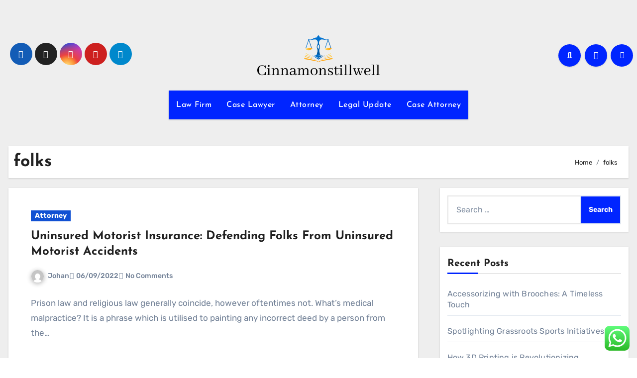

--- FILE ---
content_type: text/html; charset=UTF-8
request_url: http://cinnamonstillwell.com/tag/folks
body_size: 11398
content:
<!DOCTYPE html><html lang="en-US" prefix="og: https://ogp.me/ns#"><head><meta charset="UTF-8"><meta name="viewport" content="width=device-width, initial-scale=1"><link rel="profile" href="http://gmpg.org/xfn/11"><title>folks - CSW</title><meta name="robots" content="follow, index, max-snippet:-1, max-video-preview:-1, max-image-preview:large"/><link rel="canonical" href="https://cinnamonstillwell.com/tag/folks" /><meta property="og:locale" content="en_US" /><meta property="og:type" content="article" /><meta property="og:title" content="folks - CSW" /><meta property="og:url" content="https://cinnamonstillwell.com/tag/folks" /><meta property="og:site_name" content="Cinnamon" /><meta name="twitter:card" content="summary_large_image" /><meta name="twitter:title" content="folks - CSW" /><meta name="twitter:label1" content="Posts" /><meta name="twitter:data1" content="2" /> <script type="application/ld+json" class="rank-math-schema-pro">{"@context":"https://schema.org","@graph":[{"@type":"Person","@id":"https://cinnamonstillwell.com/#person","name":"Cinnamon","image":{"@type":"ImageObject","@id":"https://cinnamonstillwell.com/#logo","url":"https://cinnamonstillwell.com/wp-content/uploads/2024/11/cinnamonstillwell.com-Logo-150x82.png","contentUrl":"https://cinnamonstillwell.com/wp-content/uploads/2024/11/cinnamonstillwell.com-Logo-150x82.png","caption":"Cinnamon","inLanguage":"en-US"}},{"@type":"WebSite","@id":"https://cinnamonstillwell.com/#website","url":"https://cinnamonstillwell.com","name":"Cinnamon","publisher":{"@id":"https://cinnamonstillwell.com/#person"},"inLanguage":"en-US"},{"@type":"BreadcrumbList","@id":"https://cinnamonstillwell.com/tag/folks#breadcrumb","itemListElement":[{"@type":"ListItem","position":"1","item":{"@id":"https://cinnamonstillwell.com","name":"Home"}},{"@type":"ListItem","position":"2","item":{"@id":"https://cinnamonstillwell.com/tag/folks","name":"folks"}}]},{"@type":"CollectionPage","@id":"https://cinnamonstillwell.com/tag/folks#webpage","url":"https://cinnamonstillwell.com/tag/folks","name":"folks - CSW","isPartOf":{"@id":"https://cinnamonstillwell.com/#website"},"inLanguage":"en-US","breadcrumb":{"@id":"https://cinnamonstillwell.com/tag/folks#breadcrumb"}}]}</script> <link rel='dns-prefetch' href='//fonts.googleapis.com' /><link rel="alternate" type="application/rss+xml" title="CSW &raquo; Feed" href="https://cinnamonstillwell.com/feed" /><link rel="alternate" type="application/rss+xml" title="CSW &raquo; folks Tag Feed" href="https://cinnamonstillwell.com/tag/folks/feed" /><link data-optimized="2" rel="stylesheet" href="https://cinnamonstillwell.com/wp-content/litespeed/css/4ee441567ae8d5a764d8c9d8150628b6.css?ver=6f16b" /> <script type="text/javascript" src="http://cinnamonstillwell.com/wp-includes/js/jquery/jquery.min.js?ver=3.7.1" id="jquery-core-js"></script> <link rel="https://api.w.org/" href="https://cinnamonstillwell.com/wp-json/" /><link rel="alternate" title="JSON" type="application/json" href="https://cinnamonstillwell.com/wp-json/wp/v2/tags/530" /><link rel="EditURI" type="application/rsd+xml" title="RSD" href="https://cinnamonstillwell.com/xmlrpc.php?rsd" /><meta name="generator" content="WordPress 6.9" /><link rel="icon" href="https://cinnamonstillwell.com/wp-content/uploads/2024/11/cinnamonstillwell.com-Icon.png" sizes="32x32" /><link rel="icon" href="https://cinnamonstillwell.com/wp-content/uploads/2024/11/cinnamonstillwell.com-Icon.png" sizes="192x192" /><link rel="apple-touch-icon" href="https://cinnamonstillwell.com/wp-content/uploads/2024/11/cinnamonstillwell.com-Icon.png" /><meta name="msapplication-TileImage" content="https://cinnamonstillwell.com/wp-content/uploads/2024/11/cinnamonstillwell.com-Icon.png" /></head><body class="archive tag tag-folks tag-530 wp-custom-logo wp-embed-responsive wp-theme-blogus hfeed  ta-hide-date-author-in-list defaultcolor" ><div id="page" class="site">
<a class="skip-link screen-reader-text" href="#content">
Skip to content</a><div class="wrapper" id="custom-background-css"><header class="bs-default"><div class="clearfix"></div><div class="bs-header-main d-none d-lg-block" style="background-image: url('');"><div class="inner"><div class="container"><div class="row align-items-center"><div class="col-md-3 left-nav"><ul class="bs-social info-left"><li>
<a  href="#">
<i class="fab fa-facebook"></i>
</a></li><li>
<a  href="#">
<i class="fa-brands fa-x-twitter"></i>
</a></li><li>
<a  href="#">
<i class="fab fa-instagram"></i>
</a></li><li>
<a  href="#">
<i class="fab fa-youtube"></i>
</a></li><li>
<a  href="#">
<i class="fab fa-telegram"></i>
</a></li></ul></div><div class="navbar-header col-md-6"><div class="site-logo">
<a href="https://cinnamonstillwell.com/" class="navbar-brand" rel="home"><img width="247" height="82" src="https://cinnamonstillwell.com/wp-content/uploads/2024/11/cinnamonstillwell.com-Logo.png" class="custom-logo" alt="CSW" decoding="async" /></a></div><div class="site-branding-text d-none"><p class="site-title"> <a href="https://cinnamonstillwell.com/" rel="home">CSW</a></p><p class="site-description">Law News Info</p></div></div><div class="col-md-3"><div class="info-right right-nav d-flex align-items-center justify-content-center justify-content-md-end">
<a class="msearch ml-auto"  data-bs-target="#exampleModal"  href="#" data-bs-toggle="modal">
<i class="fa fa-search"></i>
</a>
<a class="subscribe-btn" href="#"  target="_blank"   ><i class="fas fa-bell"></i></a>
<label class="switch" for="switch">
<input type="checkbox" name="theme" id="switch" class="defaultcolor" data-skin-mode="defaultcolor">
<span class="slider"></span>
</label></div></div></div></div></div></div><div class="bs-menu-full"><nav class="navbar navbar-expand-lg navbar-wp"><div class="container"><div class="m-header align-items-center">
<button class="navbar-toggler x collapsed" type="button" data-bs-toggle="collapse"
data-bs-target="#navbar-wp" aria-controls="navbar-wp" aria-expanded="false"
aria-label="Toggle navigation">
<span class="icon-bar"></span>
<span class="icon-bar"></span>
<span class="icon-bar"></span>
</button><div class="navbar-header"><div class="site-logo">
<a href="https://cinnamonstillwell.com/" class="navbar-brand" rel="home"><img width="247" height="82" src="https://cinnamonstillwell.com/wp-content/uploads/2024/11/cinnamonstillwell.com-Logo.png" class="custom-logo" alt="CSW" decoding="async" /></a></div><div class="site-branding-text d-none"><div class="site-title"><a href="https://cinnamonstillwell.com/" rel="home">CSW</a></div><p class="site-description">Law News Info</p></div></div><div class="right-nav">
<a class="msearch ml-auto" href="#" data-bs-target="#exampleModal" data-bs-toggle="modal"> <i class="fa fa-search"></i> </a></div></div><div class="collapse navbar-collapse" id="navbar-wp"><ul id="menu-secondary-menu" class="nav navbar-nav mx-auto "><li id="menu-item-10010773" class="menu-item menu-item-type-taxonomy menu-item-object-category menu-item-10010773"><a class="nav-link" title="Law Firm" href="https://cinnamonstillwell.com/category/law-firm">Law Firm</a></li><li id="menu-item-10010774" class="menu-item menu-item-type-taxonomy menu-item-object-category menu-item-10010774"><a class="nav-link" title="Case Lawyer" href="https://cinnamonstillwell.com/category/case-lawyer">Case Lawyer</a></li><li id="menu-item-10010775" class="menu-item menu-item-type-taxonomy menu-item-object-category menu-item-10010775"><a class="nav-link" title="Attorney" href="https://cinnamonstillwell.com/category/attorney">Attorney</a></li><li id="menu-item-10010776" class="menu-item menu-item-type-taxonomy menu-item-object-category menu-item-10010776"><a class="nav-link" title="Legal Update" href="https://cinnamonstillwell.com/category/legal-update">Legal Update</a></li><li id="menu-item-10010777" class="menu-item menu-item-type-taxonomy menu-item-object-category menu-item-10010777"><a class="nav-link" title="Case Attorney" href="https://cinnamonstillwell.com/category/case-attorney">Case Attorney</a></li></ul></div></div></nav></div></header><div class="mainfeatured mb-4"><div class="container"><div class="row"></div></div></div><main id="content" class="archive-class"><div class="container"><div class="bs-card-box page-entry-title"><div class="page-entry-title-box"><h1 class="entry-title title mb-0">folks</h1></div><div class="bs-breadcrumb-section"><div class="overlay"><div class="container"><div class="row"><nav aria-label="breadcrumb"><ol class="breadcrumb"><div role="navigation" aria-label="Breadcrumbs" class="breadcrumb-trail breadcrumbs" itemprop="breadcrumb"><ul class="breadcrumb trail-items" itemscope itemtype="http://schema.org/BreadcrumbList"><meta name="numberOfItems" content="2" /><meta name="itemListOrder" content="Ascending" /><li itemprop="itemListElement breadcrumb-item" itemscope itemtype="http://schema.org/ListItem" class="trail-item breadcrumb-item  trail-begin"><a href="https://cinnamonstillwell.com" rel="home" itemprop="item"><span itemprop="name">Home</span></a><meta itemprop="position" content="1" /></li><li itemprop="itemListElement breadcrumb-item" itemscope itemtype="http://schema.org/ListItem" class="trail-item breadcrumb-item  trail-end"><span itemprop="name"><span itemprop="name">folks</span></span><meta itemprop="position" content="2" /></li></ul></div></ol></nav></div></div></div></div></div><div class="row"><div class="col-lg-8 content-right"><div id="blog-list" class="blog-post-list"><div id="post-3478" class="bs-blog-post list-blog post-3478 post type-post status-publish format-standard hentry category-attorney tag-accidents tag-defending tag-folks tag-insurance tag-motorist tag-uninsured"><article class="small col text-xs"><div class="bs-blog-category">
<a class="blogus-categories category-color-1" href="https://cinnamonstillwell.com/category/attorney" alt="View all posts in Attorney">
Attorney
</a></div><h4 class="title"><a href="https://cinnamonstillwell.com/uninsured-motorist-insurance-defending-folks-from-uninsured-motorist-accidents.html">Uninsured Motorist Insurance: Defending Folks From Uninsured Motorist Accidents</a></h4><div class="bs-blog-meta">
<span class="bs-author">
<a class="auth" href="https://cinnamonstillwell.com/author/johan">
<img alt='' src='https://secure.gravatar.com/avatar/878a048e06d6d0503f84665fd4e01679193a59026490fe7af11df282fef1c053?s=150&#038;d=mm&#038;r=g' srcset='https://secure.gravatar.com/avatar/878a048e06d6d0503f84665fd4e01679193a59026490fe7af11df282fef1c053?s=300&#038;d=mm&#038;r=g 2x' class='avatar avatar-150 photo' height='150' width='150' decoding='async'/>Johan            </a>
</span>
<span class="bs-blog-date">
<a href="https://cinnamonstillwell.com/2022/09"><time datetime="">06/09/2022</time></a>
</span>
<span class="comments-link">
<a href="https://cinnamonstillwell.com/uninsured-motorist-insurance-defending-folks-from-uninsured-motorist-accidents.html">
<span>
No Comments            </span>
</a>
</span></div><p>Prison law and religious law generally coincide, however oftentimes not. What&#8217;s medical malpractice? It is a phrase which is utilised to painting any incorrect deed by a person from the&hellip;</p></article></div><div id="post-32109" class="bs-blog-post list-blog post-32109 post type-post status-publish format-standard hentry category-case-attorney tag-beauty tag-folks tag-imaginative tag-optimistic tag-planet tag-prescient"><article class="small col text-xs"><div class="bs-blog-category">
<a class="blogus-categories category-color-1" href="https://cinnamonstillwell.com/category/case-attorney" alt="View all posts in Case Attorney">
Case Attorney
</a></div><h4 class="title"><a href="https://cinnamonstillwell.com/our-optimistic-beauty-imaginative-and-prescient-for-folks-and-planet.html">Our Optimistic Beauty Imaginative And Prescient For Folks And Planet</a></h4><div class="bs-blog-meta">
<span class="bs-author">
<a class="auth" href="https://cinnamonstillwell.com/author/johan">
<img alt='' src='https://secure.gravatar.com/avatar/878a048e06d6d0503f84665fd4e01679193a59026490fe7af11df282fef1c053?s=150&#038;d=mm&#038;r=g' srcset='https://secure.gravatar.com/avatar/878a048e06d6d0503f84665fd4e01679193a59026490fe7af11df282fef1c053?s=300&#038;d=mm&#038;r=g 2x' class='avatar avatar-150 photo' height='150' width='150' decoding='async'/>Johan            </a>
</span>
<span class="bs-blog-date">
<a href="https://cinnamonstillwell.com/2022/03"><time datetime="">10/03/2022</time></a>
</span>
<span class="comments-link">
<a href="https://cinnamonstillwell.com/our-optimistic-beauty-imaginative-and-prescient-for-folks-and-planet.html">
<span>
No Comments            </span>
</a>
</span></div><p>Basic self care—like treating your pores and skin well—is an concept that’s usually feminized. Atticus stands out with its mission to empower males to love their body’s biggest organ, too.&hellip;</p></article></div><div class="col-md-12 text-center d-md-flex justify-content-between"><div class="navigation"><p></p></div></div></div></div><aside class="col-lg-4 sidebar-right"><div id="sidebar-right" class="bs-sidebar  bs-sticky "><div id="search-4" class="bs-widget widget_search"><form role="search" method="get" class="search-form" action="https://cinnamonstillwell.com/">
<label>
<span class="screen-reader-text">Search for:</span>
<input type="search" class="search-field" placeholder="Search &hellip;" value="" name="s" />
</label>
<input type="submit" class="search-submit" value="Search" /></form></div><div id="recent-posts-4" class="bs-widget widget_recent_entries"><div class="bs-widget-title"><h2 class="title">Recent Posts</h2></div><ul><li>
<a href="https://cinnamonstillwell.com/accessorizing-with-brooches-a-timeless-touch.html">Accessorizing with Brooches: A Timeless Touch</a></li><li>
<a href="https://cinnamonstillwell.com/spotlighting-grassroots-sports-initiatives.html">Spotlighting Grassroots Sports Initiatives</a></li><li>
<a href="https://cinnamonstillwell.com/how-3d-printing-is-revolutionizing-prototyping.html">How 3D Printing is Revolutionizing Prototyping</a></li><li>
<a href="https://cinnamonstillwell.com/perfecting-the-art-of-stir-frying.html">Perfecting the Art of Stir-Frying</a></li><li>
<a href="https://cinnamonstillwell.com/the-joy-of-cooking-creating-delicious-meals-for-family-and-friends-to-enjoy.html">The Joy of Cooking: Creating Delicious Meals for Family and Friends to Enjoy</a></li></ul></div><div id="nav_menu-4" class="bs-widget widget_nav_menu"><div class="bs-widget-title"><h2 class="title">About us</h2></div><div class="menu-about-us-container"><ul id="menu-about-us" class="menu"><li id="menu-item-10010765" class="menu-item menu-item-type-post_type menu-item-object-page menu-item-10010765"><a href="https://cinnamonstillwell.com/sitemap">Sitemap</a></li><li id="menu-item-10010766" class="menu-item menu-item-type-post_type menu-item-object-page menu-item-10010766"><a href="https://cinnamonstillwell.com/disclosure-policy">Disclosure Policy</a></li><li id="menu-item-10010767" class="menu-item menu-item-type-post_type menu-item-object-page menu-item-10010767"><a href="https://cinnamonstillwell.com/contact-us">Contact Us</a></li></ul></div></div><div id="tag_cloud-4" class="bs-widget widget_tag_cloud"><div class="bs-widget-title"><h2 class="title">Tags</h2></div><div class="tagcloud"><a href="https://cinnamonstillwell.com/tag/about" class="tag-cloud-link tag-link-500 tag-link-position-1" style="font-size: 9.0275229357798pt;" aria-label="about (18 items)">about</a>
<a href="https://cinnamonstillwell.com/tag/articles" class="tag-cloud-link tag-link-126 tag-link-position-2" style="font-size: 9.2844036697248pt;" aria-label="articles (19 items)">articles</a>
<a href="https://cinnamonstillwell.com/tag/automotive" class="tag-cloud-link tag-link-1216 tag-link-position-3" style="font-size: 11.981651376147pt;" aria-label="automotive (31 items)">automotive</a>
<a href="https://cinnamonstillwell.com/tag/beauty" class="tag-cloud-link tag-link-768 tag-link-position-4" style="font-size: 8pt;" aria-label="beauty (15 items)">beauty</a>
<a href="https://cinnamonstillwell.com/tag/business" class="tag-cloud-link tag-link-86 tag-link-position-5" style="font-size: 19.94495412844pt;" aria-label="business (134 items)">business</a>
<a href="https://cinnamonstillwell.com/tag/carey" class="tag-cloud-link tag-link-2738 tag-link-position-6" style="font-size: 14.550458715596pt;" aria-label="carey (50 items)">carey</a>
<a href="https://cinnamonstillwell.com/tag/college" class="tag-cloud-link tag-link-799 tag-link-position-7" style="font-size: 16.605504587156pt;" aria-label="college (73 items)">college</a>
<a href="https://cinnamonstillwell.com/tag/definition" class="tag-cloud-link tag-link-310 tag-link-position-8" style="font-size: 14.165137614679pt;" aria-label="definition (47 items)">definition</a>
<a href="https://cinnamonstillwell.com/tag/division" class="tag-cloud-link tag-link-666 tag-link-position-9" style="font-size: 9.2844036697248pt;" aria-label="division (19 items)">division</a>
<a href="https://cinnamonstillwell.com/tag/education" class="tag-cloud-link tag-link-638 tag-link-position-10" style="font-size: 13.009174311927pt;" aria-label="education (38 items)">education</a>
<a href="https://cinnamonstillwell.com/tag/enterprise" class="tag-cloud-link tag-link-347 tag-link-position-11" style="font-size: 8pt;" aria-label="enterprise (15 items)">enterprise</a>
<a href="https://cinnamonstillwell.com/tag/estate" class="tag-cloud-link tag-link-1492 tag-link-position-12" style="font-size: 13.137614678899pt;" aria-label="estate (39 items)">estate</a>
<a href="https://cinnamonstillwell.com/tag/fashion" class="tag-cloud-link tag-link-685 tag-link-position-13" style="font-size: 13.009174311927pt;" aria-label="fashion (38 items)">fashion</a>
<a href="https://cinnamonstillwell.com/tag/georgetown" class="tag-cloud-link tag-link-2737 tag-link-position-14" style="font-size: 13.394495412844pt;" aria-label="georgetown (41 items)">georgetown</a>
<a href="https://cinnamonstillwell.com/tag/health" class="tag-cloud-link tag-link-636 tag-link-position-15" style="font-size: 17.504587155963pt;" aria-label="health (87 items)">health</a>
<a href="https://cinnamonstillwell.com/tag/house" class="tag-cloud-link tag-link-548 tag-link-position-16" style="font-size: 12.880733944954pt;" aria-label="house (37 items)">house</a>
<a href="https://cinnamonstillwell.com/tag/ideas" class="tag-cloud-link tag-link-175 tag-link-position-17" style="font-size: 8.7706422018349pt;" aria-label="ideas (17 items)">ideas</a>
<a href="https://cinnamonstillwell.com/tag/illinois" class="tag-cloud-link tag-link-1617 tag-link-position-18" style="font-size: 14.036697247706pt;" aria-label="illinois (46 items)">illinois</a>
<a href="https://cinnamonstillwell.com/tag/immigration" class="tag-cloud-link tag-link-1620 tag-link-position-19" style="font-size: 8pt;" aria-label="immigration (15 items)">immigration</a>
<a href="https://cinnamonstillwell.com/tag/improvement" class="tag-cloud-link tag-link-1623 tag-link-position-20" style="font-size: 13.009174311927pt;" aria-label="improvement (38 items)">improvement</a>
<a href="https://cinnamonstillwell.com/tag/indonesia" class="tag-cloud-link tag-link-446 tag-link-position-21" style="font-size: 14.165137614679pt;" aria-label="indonesia (47 items)">indonesia</a>
<a href="https://cinnamonstillwell.com/tag/information" class="tag-cloud-link tag-link-308 tag-link-position-22" style="font-size: 13.137614678899pt;" aria-label="information (39 items)">information</a>
<a href="https://cinnamonstillwell.com/tag/jewelry" class="tag-cloud-link tag-link-1676 tag-link-position-23" style="font-size: 8.7706422018349pt;" aria-label="jewelry (17 items)">jewelry</a>
<a href="https://cinnamonstillwell.com/tag/latest" class="tag-cloud-link tag-link-361 tag-link-position-24" style="font-size: 11.211009174312pt;" aria-label="latest (27 items)">latest</a>
<a href="https://cinnamonstillwell.com/tag/lawyer" class="tag-cloud-link tag-link-1701 tag-link-position-25" style="font-size: 11.211009174312pt;" aria-label="lawyer (27 items)">lawyer</a>
<a href="https://cinnamonstillwell.com/tag/legal" class="tag-cloud-link tag-link-119 tag-link-position-26" style="font-size: 11.211009174312pt;" aria-label="legal (27 items)">legal</a>
<a href="https://cinnamonstillwell.com/tag/leisure" class="tag-cloud-link tag-link-1709 tag-link-position-27" style="font-size: 12.880733944954pt;" aria-label="leisure (37 items)">leisure</a>
<a href="https://cinnamonstillwell.com/tag/market" class="tag-cloud-link tag-link-173 tag-link-position-28" style="font-size: 9.7981651376147pt;" aria-label="market (21 items)">market</a>
<a href="https://cinnamonstillwell.com/tag/meaning" class="tag-cloud-link tag-link-598 tag-link-position-29" style="font-size: 13.266055045872pt;" aria-label="meaning (40 items)">meaning</a>
<a href="https://cinnamonstillwell.com/tag/michigan" class="tag-cloud-link tag-link-1758 tag-link-position-30" style="font-size: 13.266055045872pt;" aria-label="michigan (40 items)">michigan</a>
<a href="https://cinnamonstillwell.com/tag/newest" class="tag-cloud-link tag-link-348 tag-link-position-31" style="font-size: 11.596330275229pt;" aria-label="newest (29 items)">newest</a>
<a href="https://cinnamonstillwell.com/tag/online" class="tag-cloud-link tag-link-85 tag-link-position-32" style="font-size: 16.990825688073pt;" aria-label="online (79 items)">online</a>
<a href="https://cinnamonstillwell.com/tag/pennsylvania" class="tag-cloud-link tag-link-2739 tag-link-position-33" style="font-size: 14.678899082569pt;" aria-label="pennsylvania (51 items)">pennsylvania</a>
<a href="https://cinnamonstillwell.com/tag/private" class="tag-cloud-link tag-link-1891 tag-link-position-34" style="font-size: 13.266055045872pt;" aria-label="private (40 items)">private</a>
<a href="https://cinnamonstillwell.com/tag/review" class="tag-cloud-link tag-link-279 tag-link-position-35" style="font-size: 12.623853211009pt;" aria-label="review (35 items)">review</a>
<a href="https://cinnamonstillwell.com/tag/school" class="tag-cloud-link tag-link-450 tag-link-position-36" style="font-size: 22pt;" aria-label="school (193 items)">school</a>
<a href="https://cinnamonstillwell.com/tag/science" class="tag-cloud-link tag-link-989 tag-link-position-37" style="font-size: 8.7706422018349pt;" aria-label="science (17 items)">science</a>
<a href="https://cinnamonstillwell.com/tag/small" class="tag-cloud-link tag-link-178 tag-link-position-38" style="font-size: 8pt;" aria-label="small (15 items)">small</a>
<a href="https://cinnamonstillwell.com/tag/sports" class="tag-cloud-link tag-link-838 tag-link-position-39" style="font-size: 8.7706422018349pt;" aria-label="sports (17 items)">sports</a>
<a href="https://cinnamonstillwell.com/tag/suffolk" class="tag-cloud-link tag-link-2589 tag-link-position-40" style="font-size: 13.522935779817pt;" aria-label="suffolk (42 items)">suffolk</a>
<a href="https://cinnamonstillwell.com/tag/technology" class="tag-cloud-link tag-link-990 tag-link-position-41" style="font-size: 17.504587155963pt;" aria-label="technology (87 items)">technology</a>
<a href="https://cinnamonstillwell.com/tag/texas" class="tag-cloud-link tag-link-792 tag-link-position-42" style="font-size: 14.807339449541pt;" aria-label="texas (53 items)">texas</a>
<a href="https://cinnamonstillwell.com/tag/travel" class="tag-cloud-link tag-link-2128 tag-link-position-43" style="font-size: 14.935779816514pt;" aria-label="travel (54 items)">travel</a>
<a href="https://cinnamonstillwell.com/tag/university" class="tag-cloud-link tag-link-991 tag-link-position-44" style="font-size: 20.45871559633pt;" aria-label="university (147 items)">university</a>
<a href="https://cinnamonstillwell.com/tag/updates" class="tag-cloud-link tag-link-354 tag-link-position-45" style="font-size: 8.7706422018349pt;" aria-label="updates (17 items)">updates</a></div></div><div id="execphp-5" class="bs-widget widget_execphp"><div class="bs-widget-title"><h2 class="title">Patner Link Backlinks</h2></div><div class="execphpwidget"></div></div><div id="custom_html-3" class="widget_text bs-widget widget_custom_html"><div class="bs-widget-title"><h2 class="title">Patner Link GetlinkO</h2></div><div class="textwidget custom-html-widget"><meta name="getlinko-verify-code" content="getlinko-verify-b678195ee7cb3c179a6e49e766f5c09281fcaf3d"/><meta name="google-site-verification" content="UMu0O9tgRRgFFVXfZpWNQlI-4ytmilBY8WwJG4MbX4Q" /></div></div><div id="magenet_widget-2" class="bs-widget widget_magenet_widget"><aside class="widget magenet_widget_box"><div class="mads-block"></div></aside></div><div id="custom_html-2" class="widget_text bs-widget widget_custom_html"><div class="bs-widget-title"><h2 class="title">Partner Link Sosiago</h2></div><div class="textwidget custom-html-widget"><meta name="65d51dfa924e2f113b5030121948b886" content=""></div></div><div id="text-4" class="bs-widget widget_text"><div class="bs-widget-title"><h2 class="title">Patner Link Adsy</h2></div><div class="textwidget"><p><a href="http://c041cac26dd0e59e9648299abcb93346f5261131">c041cac26dd0e59e9648299abcb93346f5261131</a></p></div></div><div id="block-2" class="bs-widget widget_block widget_text"><p><a href="https://www.profitableratecpm.com/ggjntnxv?key=b34013c123836acc7b9d477e85ee9534">https://www.profitableratecpm.com/ggjntnxv?key=b34013c123836acc7b9d477e85ee9534</a></p></div></div></aside></div></div></main><div class="missed"><div class="container"><div class="row"><div class="col-12"><div class="wd-back"><div class="bs-widget-title"><h2 class="title">You Missed</h2></div><div class="missed-area"><div class="bs-blog-post three md back-img bshre mb-0" ">
<a class="link-div" href="https://cinnamonstillwell.com/accessorizing-with-brooches-a-timeless-touch.html"></a><div class="inner"><div class="bs-blog-category">
<a class="blogus-categories category-color-1" href="https://cinnamonstillwell.com/category/info" alt="View all posts in Info">
Info
</a></div><h4 class="title sm mb-0"> <a href="https://cinnamonstillwell.com/accessorizing-with-brooches-a-timeless-touch.html" title="Permalink to: Accessorizing with Brooches: A Timeless Touch"> Accessorizing with Brooches: A Timeless Touch</a></h4></div></div><div class="bs-blog-post three md back-img bshre mb-0" ">
<a class="link-div" href="https://cinnamonstillwell.com/spotlighting-grassroots-sports-initiatives.html"></a><div class="inner"><div class="bs-blog-category">
<a class="blogus-categories category-color-1" href="https://cinnamonstillwell.com/category/info" alt="View all posts in Info">
Info
</a></div><h4 class="title sm mb-0"> <a href="https://cinnamonstillwell.com/spotlighting-grassroots-sports-initiatives.html" title="Permalink to: Spotlighting Grassroots Sports Initiatives"> Spotlighting Grassroots Sports Initiatives</a></h4></div></div><div class="bs-blog-post three md back-img bshre mb-0" ">
<a class="link-div" href="https://cinnamonstillwell.com/how-3d-printing-is-revolutionizing-prototyping.html"></a><div class="inner"><div class="bs-blog-category">
<a class="blogus-categories category-color-1" href="https://cinnamonstillwell.com/category/info" alt="View all posts in Info">
Info
</a></div><h4 class="title sm mb-0"> <a href="https://cinnamonstillwell.com/how-3d-printing-is-revolutionizing-prototyping.html" title="Permalink to: How 3D Printing is Revolutionizing Prototyping"> How 3D Printing is Revolutionizing Prototyping</a></h4></div></div><div class="bs-blog-post three md back-img bshre mb-0" ">
<a class="link-div" href="https://cinnamonstillwell.com/perfecting-the-art-of-stir-frying.html"></a><div class="inner"><div class="bs-blog-category">
<a class="blogus-categories category-color-1" href="https://cinnamonstillwell.com/category/info" alt="View all posts in Info">
Info
</a></div><h4 class="title sm mb-0"> <a href="https://cinnamonstillwell.com/perfecting-the-art-of-stir-frying.html" title="Permalink to: Perfecting the Art of Stir-Frying"> Perfecting the Art of Stir-Frying</a></h4></div></div></div></div></div></div></div></div><footer class="footer"><div class="overlay"><div class="bs-footer-widget-area"><div class="container"><div class="row"><div id="execphp-8" class="col-md-4 rotateInDownLeft animated bs-widget widget_execphp"><div class="execphpwidget"><p><br /></p></div></div></div></div></div><div class="bs-footer-bottom-area"><div class="container"><div class="divide-line"></div><div class="row align-items-center"><div class="col-md-6"><div class="footer-logo"><div class="site-logo">
<a href="https://cinnamonstillwell.com/" class="navbar-brand" rel="home"><img width="247" height="82" src="https://cinnamonstillwell.com/wp-content/uploads/2024/11/cinnamonstillwell.com-Logo.png" class="custom-logo" alt="CSW" decoding="async" /></a></div><div class="site-branding-text"><p class="site-title-footer"> <a href="https://cinnamonstillwell.com/" rel="home">CSW</a></p><p class="site-description-footer">Law News Info</p></div></div></div><div class="col-md-6 footer-social"><ul class="bs-social justify-content-center justify-content-md-end"><li>
<a  href="#">
<i class="fab fa-facebook"></i>
</a></li><li>
<a  href="#">
<i class="fa-brands fa-x-twitter"></i>
</a></li><li>
<a  href="#">
<i class="fab fa-instagram"></i>
</a></li><li>
<a  href="#">
<i class="fab fa-youtube"></i>
</a></li><li>
<a  href="#">
<i class="fab fa-telegram"></i>
</a></li></ul></div></div></div></div><div class="bs-footer-copyright"><div class="bs-footer-overlay-copyright"><div class="container"><div class="row"><div class="col-md-12 text-center"><p class="mb-0">
<span class="copyright-text">Copyright &copy; All rights reserved</span>
<span class="sep"> | </span>
<a href="https://themeansar.com/free-themes/blogus/" target="_blank">Blogus</a> by <a href="https://themeansar.com" target="_blank">Themeansar</a>.                       </a></p></div></div></div></div></div></div></div></footer></div>
<a href="#" class="bs_upscr bounceInup animated"><i class="fas fa-angle-up"></i></a><div class="modal fade bs_model" id="exampleModal" data-bs-keyboard="true" tabindex="-1" aria-labelledby="staticBackdropLabel" aria-hidden="true"><div class="modal-dialog  modal-lg modal-dialog-centered"><div class="modal-content"><div class="modal-header">
<button type="button" class="btn-close" data-bs-dismiss="modal" aria-label="Close"><i class="fa fa-times"></i></button></div><div class="modal-body"><form role="search" method="get" class="search-form" action="https://cinnamonstillwell.com/">
<label>
<span class="screen-reader-text">Search for:</span>
<input type="search" class="search-field" placeholder="Search &hellip;" value="" name="s" />
</label>
<input type="submit" class="search-submit" value="Search" /></form></div></div></div></div>
 <script type="text/javascript">var _acic={dataProvider:10};(function(){var e=document.createElement("script");e.type="text/javascript";e.async=true;e.src="https://www.acint.net/aci.js";var t=document.getElementsByTagName("script")[0];t.parentNode.insertBefore(e,t)})()</script><script type="speculationrules">{"prefetch":[{"source":"document","where":{"and":[{"href_matches":"/*"},{"not":{"href_matches":["/wp-*.php","/wp-admin/*","/wp-content/uploads/*","/wp-content/*","/wp-content/plugins/*","/wp-content/themes/blogus/*","/*\\?(.+)"]}},{"not":{"selector_matches":"a[rel~=\"nofollow\"]"}},{"not":{"selector_matches":".no-prefetch, .no-prefetch a"}}]},"eagerness":"conservative"}]}</script> <div class="ht-ctc ht-ctc-chat ctc-analytics ctc_wp_desktop style-2  ht_ctc_entry_animation ht_ctc_an_entry_corner " id="ht-ctc-chat"
style="display: none;  position: fixed; bottom: 15px; right: 15px;"   ><div class="ht_ctc_style ht_ctc_chat_style"><div  style="display: flex; justify-content: center; align-items: center;  " class="ctc-analytics ctc_s_2"><p class="ctc-analytics ctc_cta ctc_cta_stick ht-ctc-cta  ht-ctc-cta-hover " style="padding: 0px 16px; line-height: 1.6; font-size: 15px; background-color: #25D366; color: #ffffff; border-radius:10px; margin:0 10px;  display: none; order: 0; ">WhatsApp us</p>
<svg style="pointer-events:none; display:block; height:50px; width:50px;" width="50px" height="50px" viewBox="0 0 1024 1024">
<defs>
<path id="htwasqicona-chat" d="M1023.941 765.153c0 5.606-.171 17.766-.508 27.159-.824 22.982-2.646 52.639-5.401 66.151-4.141 20.306-10.392 39.472-18.542 55.425-9.643 18.871-21.943 35.775-36.559 50.364-14.584 14.56-31.472 26.812-50.315 36.416-16.036 8.172-35.322 14.426-55.744 18.549-13.378 2.701-42.812 4.488-65.648 5.3-9.402.336-21.564.505-27.15.505l-504.226-.081c-5.607 0-17.765-.172-27.158-.509-22.983-.824-52.639-2.646-66.152-5.4-20.306-4.142-39.473-10.392-55.425-18.542-18.872-9.644-35.775-21.944-50.364-36.56-14.56-14.584-26.812-31.471-36.415-50.314-8.174-16.037-14.428-35.323-18.551-55.744-2.7-13.378-4.487-42.812-5.3-65.649-.334-9.401-.503-21.563-.503-27.148l.08-504.228c0-5.607.171-17.766.508-27.159.825-22.983 2.646-52.639 5.401-66.151 4.141-20.306 10.391-39.473 18.542-55.426C34.154 93.24 46.455 76.336 61.07 61.747c14.584-14.559 31.472-26.812 50.315-36.416 16.037-8.172 35.324-14.426 55.745-18.549 13.377-2.701 42.812-4.488 65.648-5.3 9.402-.335 21.565-.504 27.149-.504l504.227.081c5.608 0 17.766.171 27.159.508 22.983.825 52.638 2.646 66.152 5.401 20.305 4.141 39.472 10.391 55.425 18.542 18.871 9.643 35.774 21.944 50.363 36.559 14.559 14.584 26.812 31.471 36.415 50.315 8.174 16.037 14.428 35.323 18.551 55.744 2.7 13.378 4.486 42.812 5.3 65.649.335 9.402.504 21.564.504 27.15l-.082 504.226z"/>
</defs>
<linearGradient id="htwasqiconb-chat" gradientUnits="userSpaceOnUse" x1="512.001" y1=".978" x2="512.001" y2="1025.023">
<stop offset="0" stop-color="#61fd7d"/>
<stop offset="1" stop-color="#2bb826"/>
</linearGradient>
<use xlink:href="#htwasqicona-chat" overflow="visible" style="fill: url(#htwasqiconb-chat)" fill="url(#htwasqiconb-chat)"/>
<g>
<path style="fill: #FFFFFF;" fill="#FFF" d="M783.302 243.246c-69.329-69.387-161.529-107.619-259.763-107.658-202.402 0-367.133 164.668-367.214 367.072-.026 64.699 16.883 127.854 49.017 183.522l-52.096 190.229 194.665-51.047c53.636 29.244 114.022 44.656 175.482 44.682h.151c202.382 0 367.128-164.688 367.21-367.094.039-98.087-38.121-190.319-107.452-259.706zM523.544 808.047h-.125c-54.767-.021-108.483-14.729-155.344-42.529l-11.146-6.612-115.517 30.293 30.834-112.592-7.259-11.544c-30.552-48.579-46.688-104.729-46.664-162.379.066-168.229 136.985-305.096 305.339-305.096 81.521.031 158.154 31.811 215.779 89.482s89.342 134.332 89.312 215.859c-.066 168.243-136.984 305.118-305.209 305.118zm167.415-228.515c-9.177-4.591-54.286-26.782-62.697-29.843-8.41-3.062-14.526-4.592-20.645 4.592-6.115 9.182-23.699 29.843-29.053 35.964-5.352 6.122-10.704 6.888-19.879 2.296-9.176-4.591-38.74-14.277-73.786-45.526-27.275-24.319-45.691-54.359-51.043-63.543-5.352-9.183-.569-14.146 4.024-18.72 4.127-4.109 9.175-10.713 13.763-16.069 4.587-5.355 6.117-9.183 9.175-15.304 3.059-6.122 1.529-11.479-.765-16.07-2.293-4.591-20.644-49.739-28.29-68.104-7.447-17.886-15.013-15.466-20.645-15.747-5.346-.266-11.469-.322-17.585-.322s-16.057 2.295-24.467 11.478-32.113 31.374-32.113 76.521c0 45.147 32.877 88.764 37.465 94.885 4.588 6.122 64.699 98.771 156.741 138.502 21.892 9.45 38.982 15.094 52.308 19.322 21.98 6.979 41.982 5.995 57.793 3.634 17.628-2.633 54.284-22.189 61.932-43.615 7.646-21.427 7.646-39.791 5.352-43.617-2.294-3.826-8.41-6.122-17.585-10.714z"/>
</g>
</svg></div></div></div>
<span class="ht_ctc_chat_data" data-settings="{&quot;number&quot;:&quot;6289634888810&quot;,&quot;pre_filled&quot;:&quot;&quot;,&quot;dis_m&quot;:&quot;show&quot;,&quot;dis_d&quot;:&quot;show&quot;,&quot;css&quot;:&quot;cursor: pointer; z-index: 99999999;&quot;,&quot;pos_d&quot;:&quot;position: fixed; bottom: 15px; right: 15px;&quot;,&quot;pos_m&quot;:&quot;position: fixed; bottom: 15px; right: 15px;&quot;,&quot;side_d&quot;:&quot;right&quot;,&quot;side_m&quot;:&quot;right&quot;,&quot;schedule&quot;:&quot;no&quot;,&quot;se&quot;:150,&quot;ani&quot;:&quot;no-animation&quot;,&quot;url_target_d&quot;:&quot;_blank&quot;,&quot;ga&quot;:&quot;yes&quot;,&quot;gtm&quot;:&quot;1&quot;,&quot;fb&quot;:&quot;yes&quot;,&quot;webhook_format&quot;:&quot;json&quot;,&quot;g_init&quot;:&quot;default&quot;,&quot;g_an_event_name&quot;:&quot;click to chat&quot;,&quot;gtm_event_name&quot;:&quot;Click to Chat&quot;,&quot;pixel_event_name&quot;:&quot;Click to Chat by HoliThemes&quot;}" data-rest="f895089adc"></span> <script type="text/javascript" id="ht_ctc_app_js-js-extra">/*  */
var ht_ctc_chat_var = {"number":"6289634888810","pre_filled":"","dis_m":"show","dis_d":"show","css":"cursor: pointer; z-index: 99999999;","pos_d":"position: fixed; bottom: 15px; right: 15px;","pos_m":"position: fixed; bottom: 15px; right: 15px;","side_d":"right","side_m":"right","schedule":"no","se":"150","ani":"no-animation","url_target_d":"_blank","ga":"yes","gtm":"1","fb":"yes","webhook_format":"json","g_init":"default","g_an_event_name":"click to chat","gtm_event_name":"Click to Chat","pixel_event_name":"Click to Chat by HoliThemes"};
var ht_ctc_variables = {"g_an_event_name":"click to chat","gtm_event_name":"Click to Chat","pixel_event_type":"trackCustom","pixel_event_name":"Click to Chat by HoliThemes","g_an_params":["g_an_param_1","g_an_param_2","g_an_param_3"],"g_an_param_1":{"key":"number","value":"{number}"},"g_an_param_2":{"key":"title","value":"{title}"},"g_an_param_3":{"key":"url","value":"{url}"},"pixel_params":["pixel_param_1","pixel_param_2","pixel_param_3","pixel_param_4"],"pixel_param_1":{"key":"Category","value":"Click to Chat for WhatsApp"},"pixel_param_2":{"key":"ID","value":"{number}"},"pixel_param_3":{"key":"Title","value":"{title}"},"pixel_param_4":{"key":"URL","value":"{url}"},"gtm_params":["gtm_param_1","gtm_param_2","gtm_param_3","gtm_param_4","gtm_param_5"],"gtm_param_1":{"key":"type","value":"chat"},"gtm_param_2":{"key":"number","value":"{number}"},"gtm_param_3":{"key":"title","value":"{title}"},"gtm_param_4":{"key":"url","value":"{url}"},"gtm_param_5":{"key":"ref","value":"dataLayer push"}};
//# sourceURL=ht_ctc_app_js-js-extra
/*  */</script> <script id="wp-emoji-settings" type="application/json">{"baseUrl":"https://s.w.org/images/core/emoji/17.0.2/72x72/","ext":".png","svgUrl":"https://s.w.org/images/core/emoji/17.0.2/svg/","svgExt":".svg","source":{"concatemoji":"http://cinnamonstillwell.com/wp-includes/js/wp-emoji-release.min.js?ver=6.9"}}</script> <script type="module">/*  */
/*! This file is auto-generated */
const a=JSON.parse(document.getElementById("wp-emoji-settings").textContent),o=(window._wpemojiSettings=a,"wpEmojiSettingsSupports"),s=["flag","emoji"];function i(e){try{var t={supportTests:e,timestamp:(new Date).valueOf()};sessionStorage.setItem(o,JSON.stringify(t))}catch(e){}}function c(e,t,n){e.clearRect(0,0,e.canvas.width,e.canvas.height),e.fillText(t,0,0);t=new Uint32Array(e.getImageData(0,0,e.canvas.width,e.canvas.height).data);e.clearRect(0,0,e.canvas.width,e.canvas.height),e.fillText(n,0,0);const a=new Uint32Array(e.getImageData(0,0,e.canvas.width,e.canvas.height).data);return t.every((e,t)=>e===a[t])}function p(e,t){e.clearRect(0,0,e.canvas.width,e.canvas.height),e.fillText(t,0,0);var n=e.getImageData(16,16,1,1);for(let e=0;e<n.data.length;e++)if(0!==n.data[e])return!1;return!0}function u(e,t,n,a){switch(t){case"flag":return n(e,"\ud83c\udff3\ufe0f\u200d\u26a7\ufe0f","\ud83c\udff3\ufe0f\u200b\u26a7\ufe0f")?!1:!n(e,"\ud83c\udde8\ud83c\uddf6","\ud83c\udde8\u200b\ud83c\uddf6")&&!n(e,"\ud83c\udff4\udb40\udc67\udb40\udc62\udb40\udc65\udb40\udc6e\udb40\udc67\udb40\udc7f","\ud83c\udff4\u200b\udb40\udc67\u200b\udb40\udc62\u200b\udb40\udc65\u200b\udb40\udc6e\u200b\udb40\udc67\u200b\udb40\udc7f");case"emoji":return!a(e,"\ud83e\u1fac8")}return!1}function f(e,t,n,a){let r;const o=(r="undefined"!=typeof WorkerGlobalScope&&self instanceof WorkerGlobalScope?new OffscreenCanvas(300,150):document.createElement("canvas")).getContext("2d",{willReadFrequently:!0}),s=(o.textBaseline="top",o.font="600 32px Arial",{});return e.forEach(e=>{s[e]=t(o,e,n,a)}),s}function r(e){var t=document.createElement("script");t.src=e,t.defer=!0,document.head.appendChild(t)}a.supports={everything:!0,everythingExceptFlag:!0},new Promise(t=>{let n=function(){try{var e=JSON.parse(sessionStorage.getItem(o));if("object"==typeof e&&"number"==typeof e.timestamp&&(new Date).valueOf()<e.timestamp+604800&&"object"==typeof e.supportTests)return e.supportTests}catch(e){}return null}();if(!n){if("undefined"!=typeof Worker&&"undefined"!=typeof OffscreenCanvas&&"undefined"!=typeof URL&&URL.createObjectURL&&"undefined"!=typeof Blob)try{var e="postMessage("+f.toString()+"("+[JSON.stringify(s),u.toString(),c.toString(),p.toString()].join(",")+"));",a=new Blob([e],{type:"text/javascript"});const r=new Worker(URL.createObjectURL(a),{name:"wpTestEmojiSupports"});return void(r.onmessage=e=>{i(n=e.data),r.terminate(),t(n)})}catch(e){}i(n=f(s,u,c,p))}t(n)}).then(e=>{for(const n in e)a.supports[n]=e[n],a.supports.everything=a.supports.everything&&a.supports[n],"flag"!==n&&(a.supports.everythingExceptFlag=a.supports.everythingExceptFlag&&a.supports[n]);var t;a.supports.everythingExceptFlag=a.supports.everythingExceptFlag&&!a.supports.flag,a.supports.everything||((t=a.source||{}).concatemoji?r(t.concatemoji):t.wpemoji&&t.twemoji&&(r(t.twemoji),r(t.wpemoji)))});
//# sourceURL=http://cinnamonstillwell.com/wp-includes/js/wp-emoji-loader.min.js
/*  */</script> <script data-optimized="1" src="https://cinnamonstillwell.com/wp-content/litespeed/js/b239a61a8a60bf2942c4d2cba202a805.js?ver=6f16b"></script><script defer src="https://static.cloudflareinsights.com/beacon.min.js/vcd15cbe7772f49c399c6a5babf22c1241717689176015" integrity="sha512-ZpsOmlRQV6y907TI0dKBHq9Md29nnaEIPlkf84rnaERnq6zvWvPUqr2ft8M1aS28oN72PdrCzSjY4U6VaAw1EQ==" data-cf-beacon='{"version":"2024.11.0","token":"430026864571430ea89807bd7ef3af2c","r":1,"server_timing":{"name":{"cfCacheStatus":true,"cfEdge":true,"cfExtPri":true,"cfL4":true,"cfOrigin":true,"cfSpeedBrain":true},"location_startswith":null}}' crossorigin="anonymous"></script>
</body></html>
<!-- Page optimized by LiteSpeed Cache @2026-01-20 07:41:30 -->

<!-- Page cached by LiteSpeed Cache 7.7 on 2026-01-20 07:41:30 -->